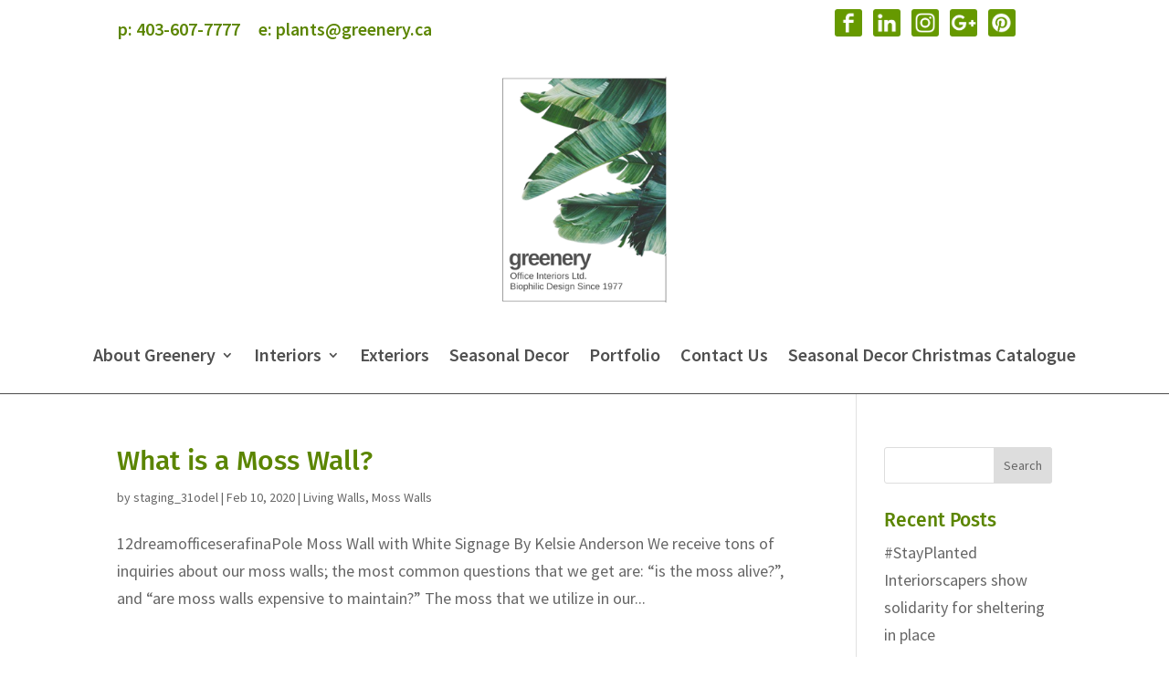

--- FILE ---
content_type: text/css
request_url: https://www.greenery.ca/wp-content/et-cache/41/et-core-unified-cpt-41.min.css?ver=1768346407
body_size: 576
content:
.et_pb_section_0_tb_header.et_pb_section,.et_pb_section_1_tb_header.et_pb_section{padding-top:0px;padding-bottom:0px;background-color:RGBA(0,0,0,0)!important}.et_pb_row_0_tb_header{background-color:RGBA(0,0,0,0);border-bottom-color:#8300e9}.et_pb_row_0_tb_header.et_pb_row{padding-top:10px!important;padding-bottom:0px!important;padding-top:10px;padding-bottom:0px}.et_pb_row_0_tb_header,body #page-container .et-db #et-boc .et-l .et_pb_row_0_tb_header.et_pb_row,body.et_pb_pagebuilder_layout.single #page-container #et-boc .et-l .et_pb_row_0_tb_header.et_pb_row,body.et_pb_pagebuilder_layout.single.et_full_width_page #page-container #et-boc .et-l .et_pb_row_0_tb_header.et_pb_row{width:90%}.et_pb_text_0_tb_header.et_pb_text,.et_pb_menu_0_tb_header.et_pb_menu ul li.current-menu-item a{color:#5B8500!important}.et_pb_text_0_tb_header{line-height:1.2em;font-weight:600;font-size:20px;line-height:1.2em;padding-top:10px!important;padding-bottom:10px!important;width:85%}.et_pb_text_1_tb_header{width:85%}.et_pb_row_1_tb_header,body #page-container .et-db #et-boc .et-l .et_pb_row_1_tb_header.et_pb_row,body.et_pb_pagebuilder_layout.single #page-container #et-boc .et-l .et_pb_row_1_tb_header.et_pb_row,body.et_pb_pagebuilder_layout.single.et_full_width_page #page-container #et-boc .et-l .et_pb_row_1_tb_header.et_pb_row{width:100%}.et_pb_menu_0_tb_header.et_pb_menu ul li a{font-weight:600;font-size:20px;color:#4f4f4f!important;line-height:1.1em}.et_pb_menu_0_tb_header.et_pb_menu{background-color:RGBA(0,0,0,0)}.et_pb_menu_0_tb_header,.et_pb_column_0_tb_header,.et_pb_column_1_tb_header,.et_pb_column_2_tb_header{padding-top:0px;padding-bottom:0px}.et_pb_menu_0_tb_header.et_pb_menu .nav li ul{background-color:#5B8500!important;border-color:#E87E33}.et_pb_menu_0_tb_header.et_pb_menu .et_mobile_menu{border-color:#E87E33}.et_pb_menu_0_tb_header.et_pb_menu .nav li ul.sub-menu a{color:#ffffff!important}.et_pb_menu_0_tb_header.et_pb_menu .nav li ul.sub-menu li.current-menu-item a{color:#E87E33!important}.et_pb_menu_0_tb_header.et_pb_menu .et_mobile_menu,.et_pb_menu_0_tb_header.et_pb_menu .et_mobile_menu ul{background-color:#FFFFFF!important}.et_pb_menu_0_tb_header.et_pb_menu .et_mobile_menu a{color:#000000!important}.et_pb_menu_0_tb_header .et_pb_menu_inner_container>.et_pb_menu__logo-wrap,.et_pb_menu_0_tb_header .et_pb_menu__logo-slot{width:20%;max-width:50%}.et_pb_menu_0_tb_header .et_pb_menu_inner_container>.et_pb_menu__logo-wrap .et_pb_menu__logo img,.et_pb_menu_0_tb_header .et_pb_menu__logo-slot .et_pb_menu__logo-wrap img{height:auto;max-height:none}.et_pb_menu_0_tb_header .mobile_nav .mobile_menu_bar:before{font-size:80px;color:#5B8500}.et_pb_menu_0_tb_header .et_pb_menu__icon.et_pb_menu__search-button,.et_pb_menu_0_tb_header .et_pb_menu__icon.et_pb_menu__close-search-button,.et_pb_menu_0_tb_header .et_pb_menu__icon.et_pb_menu__cart-button{color:#7EBEC5}.et_pb_section_0_tb_header{border-bottom-color:#E09900;width:100%;margin-left:auto!important;margin-right:auto!important}.et_pb_text_0_tb_header.et_pb_module{margin-left:auto!important;margin-right:auto!important}.et_pb_section_1_tb_header{border-bottom-width:1px;border-bottom-color:rgba(0,0,0,0.7);width:100%;max-width:100%;margin-left:auto!important;margin-right:auto!important}.et_pb_row_1_tb_header.et_pb_row{padding-top:10px!important;padding-bottom:0px!important;margin-top:0px!important;margin-bottom:0px!important;margin-left:auto!important;margin-right:auto!important;padding-top:10px;padding-bottom:0px}@media only screen and (max-width:980px){.et_pb_section_0_tb_header{border-bottom-color:#E09900}.et_pb_row_0_tb_header{border-bottom-color:#8300e9}.et_pb_row_0_tb_header.et_pb_row,.et_pb_row_1_tb_header.et_pb_row{padding-top:0px!important;padding-bottom:0px!important;padding-top:0px!important;padding-bottom:0px!important}.et_pb_text_0_tb_header{padding-top:10px!important;padding-bottom:0px!important}.et_pb_section_1_tb_header{border-bottom-width:1px;border-bottom-color:rgba(0,0,0,0.7)}.et_pb_section_1_tb_header.et_pb_section{padding-top:10px;padding-bottom:10px}.et_pb_menu_0_tb_header,.et_pb_column_0_tb_header{padding-top:0px;padding-bottom:0px}.et_pb_menu_0_tb_header .et_pb_menu_inner_container>.et_pb_menu__logo-wrap,.et_pb_menu_0_tb_header .et_pb_menu__logo-slot{width:30%}.et_pb_menu_0_tb_header .mobile_nav .mobile_menu_bar:before{font-size:110px}.et_pb_text_0_tb_header.et_pb_module,.et_pb_text_1_tb_header.et_pb_module{margin-left:auto!important;margin-right:auto!important}}@media only screen and (max-width:767px){.et_pb_section_0_tb_header{border-bottom-color:#E09900}.et_pb_row_0_tb_header{border-bottom-color:#8300e9}.et_pb_row_0_tb_header.et_pb_row{padding-top:0px!important;padding-bottom:0px!important;padding-top:0px!important;padding-bottom:0px!important}.et_pb_text_0_tb_header{padding-top:20px!important;margin-top:0px!important}.et_pb_section_1_tb_header{border-bottom-width:1px;border-bottom-color:rgba(0,0,0,0.7)}.et_pb_section_1_tb_header.et_pb_section{padding-top:10px;padding-bottom:10px;margin-top:0px;margin-bottom:0px}.et_pb_menu_0_tb_header{padding-top:0px}.et_pb_menu_0_tb_header .et_pb_menu_inner_container>.et_pb_menu__logo-wrap,.et_pb_menu_0_tb_header .et_pb_menu__logo-slot{width:100%}.et_pb_column_0_tb_header,.et_pb_column_1_tb_header{padding-top:0px;padding-bottom:0px}.et_pb_text_0_tb_header.et_pb_module{margin-left:auto!important;margin-right:auto!important}}